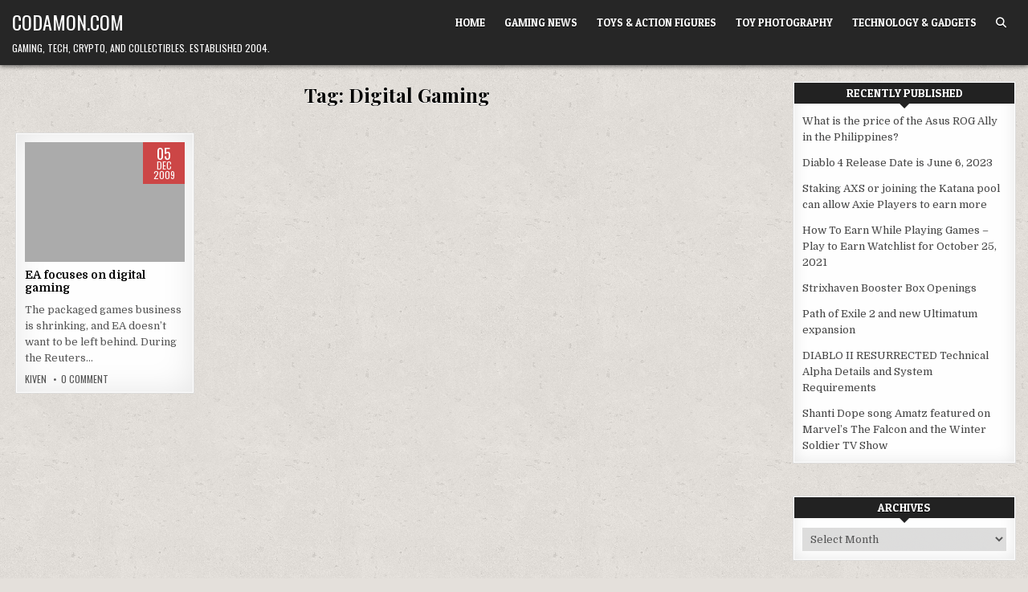

--- FILE ---
content_type: text/html; charset=UTF-8
request_url: https://codamon.com/tag/digital-gaming/
body_size: 10683
content:
<!DOCTYPE html>
<html lang="en-US">
<head><style>img.lazy{min-height:1px}</style><link href="https://codamon.com/wp-content/plugins/w3-total-cache/pub/js/lazyload.min.js" as="script">
<meta charset="UTF-8">
<meta name="viewport" content="width=device-width, initial-scale=1.0">
<link rel="profile" href="http://gmpg.org/xfn/11">
<meta name='robots' content='index, follow, max-image-preview:large, max-snippet:-1, max-video-preview:-1' />

	<!-- This site is optimized with the Yoast SEO plugin v26.7 - https://yoast.com/wordpress/plugins/seo/ -->
	<title>Digital Gaming Archives - Codamon.com</title>
	<link rel="canonical" href="https://codamon.com/tag/digital-gaming/" />
	<meta property="og:locale" content="en_US" />
	<meta property="og:type" content="article" />
	<meta property="og:title" content="Digital Gaming Archives - Codamon.com" />
	<meta property="og:url" content="https://codamon.com/tag/digital-gaming/" />
	<meta property="og:site_name" content="Codamon.com" />
	<meta name="twitter:card" content="summary_large_image" />
	<meta name="twitter:site" content="@kiven" />
	<script type="application/ld+json" class="yoast-schema-graph">{"@context":"https://schema.org","@graph":[{"@type":"CollectionPage","@id":"https://codamon.com/tag/digital-gaming/","url":"https://codamon.com/tag/digital-gaming/","name":"Digital Gaming Archives - Codamon.com","isPartOf":{"@id":"https://codamon.com/#website"},"breadcrumb":{"@id":"https://codamon.com/tag/digital-gaming/#breadcrumb"},"inLanguage":"en-US"},{"@type":"BreadcrumbList","@id":"https://codamon.com/tag/digital-gaming/#breadcrumb","itemListElement":[{"@type":"ListItem","position":1,"name":"Home","item":"https://codamon.com/"},{"@type":"ListItem","position":2,"name":"Digital Gaming"}]},{"@type":"WebSite","@id":"https://codamon.com/#website","url":"https://codamon.com/","name":"Codamon.com","description":"Gaming, Tech, Crypto, and Collectibles. Established 2004.","publisher":{"@id":"https://codamon.com/#/schema/person/5055206839cb3a0bf27278899cd45de3"},"potentialAction":[{"@type":"SearchAction","target":{"@type":"EntryPoint","urlTemplate":"https://codamon.com/?s={search_term_string}"},"query-input":{"@type":"PropertyValueSpecification","valueRequired":true,"valueName":"search_term_string"}}],"inLanguage":"en-US"},{"@type":["Person","Organization"],"@id":"https://codamon.com/#/schema/person/5055206839cb3a0bf27278899cd45de3","name":"Kiven","image":{"@type":"ImageObject","inLanguage":"en-US","@id":"https://codamon.com/#/schema/person/image/","url":"https://codamon.com/wp-content/uploads/2020/10/419376_10150492549576126_1611989027_n.jpg","contentUrl":"https://codamon.com/wp-content/uploads/2020/10/419376_10150492549576126_1611989027_n.jpg","width":180,"height":180,"caption":"Kiven"},"logo":{"@id":"https://codamon.com/#/schema/person/image/"},"description":"Kiven originally started this blog back in 2004 to document his forays into Half Life 2 and World of Warcraft. For more Play to Earn gaming news, Add me on Twitter: @Kiven and Like my Page on Facebook: http://facebook.com/codamon","sameAs":["http://codamon.com","http://facebook.com/codamon","https://x.com/kiven"]}]}</script>
	<!-- / Yoast SEO plugin. -->


<link rel='dns-prefetch' href='//fonts.googleapis.com' />
<link rel="alternate" type="application/rss+xml" title="Codamon.com &raquo; Feed" href="https://codamon.com/feed/" />
<link rel="alternate" type="application/rss+xml" title="Codamon.com &raquo; Comments Feed" href="https://codamon.com/comments/feed/" />
<link rel="alternate" type="application/rss+xml" title="Codamon.com &raquo; Digital Gaming Tag Feed" href="https://codamon.com/tag/digital-gaming/feed/" />
<style id='wp-img-auto-sizes-contain-inline-css' type='text/css'>
img:is([sizes=auto i],[sizes^="auto," i]){contain-intrinsic-size:3000px 1500px}
/*# sourceURL=wp-img-auto-sizes-contain-inline-css */
</style>
<style id='wp-emoji-styles-inline-css' type='text/css'>

	img.wp-smiley, img.emoji {
		display: inline !important;
		border: none !important;
		box-shadow: none !important;
		height: 1em !important;
		width: 1em !important;
		margin: 0 0.07em !important;
		vertical-align: -0.1em !important;
		background: none !important;
		padding: 0 !important;
	}
/*# sourceURL=wp-emoji-styles-inline-css */
</style>
<style id='wp-block-library-inline-css' type='text/css'>
:root{--wp-block-synced-color:#7a00df;--wp-block-synced-color--rgb:122,0,223;--wp-bound-block-color:var(--wp-block-synced-color);--wp-editor-canvas-background:#ddd;--wp-admin-theme-color:#007cba;--wp-admin-theme-color--rgb:0,124,186;--wp-admin-theme-color-darker-10:#006ba1;--wp-admin-theme-color-darker-10--rgb:0,107,160.5;--wp-admin-theme-color-darker-20:#005a87;--wp-admin-theme-color-darker-20--rgb:0,90,135;--wp-admin-border-width-focus:2px}@media (min-resolution:192dpi){:root{--wp-admin-border-width-focus:1.5px}}.wp-element-button{cursor:pointer}:root .has-very-light-gray-background-color{background-color:#eee}:root .has-very-dark-gray-background-color{background-color:#313131}:root .has-very-light-gray-color{color:#eee}:root .has-very-dark-gray-color{color:#313131}:root .has-vivid-green-cyan-to-vivid-cyan-blue-gradient-background{background:linear-gradient(135deg,#00d084,#0693e3)}:root .has-purple-crush-gradient-background{background:linear-gradient(135deg,#34e2e4,#4721fb 50%,#ab1dfe)}:root .has-hazy-dawn-gradient-background{background:linear-gradient(135deg,#faaca8,#dad0ec)}:root .has-subdued-olive-gradient-background{background:linear-gradient(135deg,#fafae1,#67a671)}:root .has-atomic-cream-gradient-background{background:linear-gradient(135deg,#fdd79a,#004a59)}:root .has-nightshade-gradient-background{background:linear-gradient(135deg,#330968,#31cdcf)}:root .has-midnight-gradient-background{background:linear-gradient(135deg,#020381,#2874fc)}:root{--wp--preset--font-size--normal:16px;--wp--preset--font-size--huge:42px}.has-regular-font-size{font-size:1em}.has-larger-font-size{font-size:2.625em}.has-normal-font-size{font-size:var(--wp--preset--font-size--normal)}.has-huge-font-size{font-size:var(--wp--preset--font-size--huge)}.has-text-align-center{text-align:center}.has-text-align-left{text-align:left}.has-text-align-right{text-align:right}.has-fit-text{white-space:nowrap!important}#end-resizable-editor-section{display:none}.aligncenter{clear:both}.items-justified-left{justify-content:flex-start}.items-justified-center{justify-content:center}.items-justified-right{justify-content:flex-end}.items-justified-space-between{justify-content:space-between}.screen-reader-text{border:0;clip-path:inset(50%);height:1px;margin:-1px;overflow:hidden;padding:0;position:absolute;width:1px;word-wrap:normal!important}.screen-reader-text:focus{background-color:#ddd;clip-path:none;color:#444;display:block;font-size:1em;height:auto;left:5px;line-height:normal;padding:15px 23px 14px;text-decoration:none;top:5px;width:auto;z-index:100000}html :where(.has-border-color){border-style:solid}html :where([style*=border-top-color]){border-top-style:solid}html :where([style*=border-right-color]){border-right-style:solid}html :where([style*=border-bottom-color]){border-bottom-style:solid}html :where([style*=border-left-color]){border-left-style:solid}html :where([style*=border-width]){border-style:solid}html :where([style*=border-top-width]){border-top-style:solid}html :where([style*=border-right-width]){border-right-style:solid}html :where([style*=border-bottom-width]){border-bottom-style:solid}html :where([style*=border-left-width]){border-left-style:solid}html :where(img[class*=wp-image-]){height:auto;max-width:100%}:where(figure){margin:0 0 1em}html :where(.is-position-sticky){--wp-admin--admin-bar--position-offset:var(--wp-admin--admin-bar--height,0px)}@media screen and (max-width:600px){html :where(.is-position-sticky){--wp-admin--admin-bar--position-offset:0px}}

/*# sourceURL=wp-block-library-inline-css */
</style><style id='global-styles-inline-css' type='text/css'>
:root{--wp--preset--aspect-ratio--square: 1;--wp--preset--aspect-ratio--4-3: 4/3;--wp--preset--aspect-ratio--3-4: 3/4;--wp--preset--aspect-ratio--3-2: 3/2;--wp--preset--aspect-ratio--2-3: 2/3;--wp--preset--aspect-ratio--16-9: 16/9;--wp--preset--aspect-ratio--9-16: 9/16;--wp--preset--color--black: #000000;--wp--preset--color--cyan-bluish-gray: #abb8c3;--wp--preset--color--white: #ffffff;--wp--preset--color--pale-pink: #f78da7;--wp--preset--color--vivid-red: #cf2e2e;--wp--preset--color--luminous-vivid-orange: #ff6900;--wp--preset--color--luminous-vivid-amber: #fcb900;--wp--preset--color--light-green-cyan: #7bdcb5;--wp--preset--color--vivid-green-cyan: #00d084;--wp--preset--color--pale-cyan-blue: #8ed1fc;--wp--preset--color--vivid-cyan-blue: #0693e3;--wp--preset--color--vivid-purple: #9b51e0;--wp--preset--gradient--vivid-cyan-blue-to-vivid-purple: linear-gradient(135deg,rgb(6,147,227) 0%,rgb(155,81,224) 100%);--wp--preset--gradient--light-green-cyan-to-vivid-green-cyan: linear-gradient(135deg,rgb(122,220,180) 0%,rgb(0,208,130) 100%);--wp--preset--gradient--luminous-vivid-amber-to-luminous-vivid-orange: linear-gradient(135deg,rgb(252,185,0) 0%,rgb(255,105,0) 100%);--wp--preset--gradient--luminous-vivid-orange-to-vivid-red: linear-gradient(135deg,rgb(255,105,0) 0%,rgb(207,46,46) 100%);--wp--preset--gradient--very-light-gray-to-cyan-bluish-gray: linear-gradient(135deg,rgb(238,238,238) 0%,rgb(169,184,195) 100%);--wp--preset--gradient--cool-to-warm-spectrum: linear-gradient(135deg,rgb(74,234,220) 0%,rgb(151,120,209) 20%,rgb(207,42,186) 40%,rgb(238,44,130) 60%,rgb(251,105,98) 80%,rgb(254,248,76) 100%);--wp--preset--gradient--blush-light-purple: linear-gradient(135deg,rgb(255,206,236) 0%,rgb(152,150,240) 100%);--wp--preset--gradient--blush-bordeaux: linear-gradient(135deg,rgb(254,205,165) 0%,rgb(254,45,45) 50%,rgb(107,0,62) 100%);--wp--preset--gradient--luminous-dusk: linear-gradient(135deg,rgb(255,203,112) 0%,rgb(199,81,192) 50%,rgb(65,88,208) 100%);--wp--preset--gradient--pale-ocean: linear-gradient(135deg,rgb(255,245,203) 0%,rgb(182,227,212) 50%,rgb(51,167,181) 100%);--wp--preset--gradient--electric-grass: linear-gradient(135deg,rgb(202,248,128) 0%,rgb(113,206,126) 100%);--wp--preset--gradient--midnight: linear-gradient(135deg,rgb(2,3,129) 0%,rgb(40,116,252) 100%);--wp--preset--font-size--small: 13px;--wp--preset--font-size--medium: 20px;--wp--preset--font-size--large: 36px;--wp--preset--font-size--x-large: 42px;--wp--preset--spacing--20: 0.44rem;--wp--preset--spacing--30: 0.67rem;--wp--preset--spacing--40: 1rem;--wp--preset--spacing--50: 1.5rem;--wp--preset--spacing--60: 2.25rem;--wp--preset--spacing--70: 3.38rem;--wp--preset--spacing--80: 5.06rem;--wp--preset--shadow--natural: 6px 6px 9px rgba(0, 0, 0, 0.2);--wp--preset--shadow--deep: 12px 12px 50px rgba(0, 0, 0, 0.4);--wp--preset--shadow--sharp: 6px 6px 0px rgba(0, 0, 0, 0.2);--wp--preset--shadow--outlined: 6px 6px 0px -3px rgb(255, 255, 255), 6px 6px rgb(0, 0, 0);--wp--preset--shadow--crisp: 6px 6px 0px rgb(0, 0, 0);}:where(.is-layout-flex){gap: 0.5em;}:where(.is-layout-grid){gap: 0.5em;}body .is-layout-flex{display: flex;}.is-layout-flex{flex-wrap: wrap;align-items: center;}.is-layout-flex > :is(*, div){margin: 0;}body .is-layout-grid{display: grid;}.is-layout-grid > :is(*, div){margin: 0;}:where(.wp-block-columns.is-layout-flex){gap: 2em;}:where(.wp-block-columns.is-layout-grid){gap: 2em;}:where(.wp-block-post-template.is-layout-flex){gap: 1.25em;}:where(.wp-block-post-template.is-layout-grid){gap: 1.25em;}.has-black-color{color: var(--wp--preset--color--black) !important;}.has-cyan-bluish-gray-color{color: var(--wp--preset--color--cyan-bluish-gray) !important;}.has-white-color{color: var(--wp--preset--color--white) !important;}.has-pale-pink-color{color: var(--wp--preset--color--pale-pink) !important;}.has-vivid-red-color{color: var(--wp--preset--color--vivid-red) !important;}.has-luminous-vivid-orange-color{color: var(--wp--preset--color--luminous-vivid-orange) !important;}.has-luminous-vivid-amber-color{color: var(--wp--preset--color--luminous-vivid-amber) !important;}.has-light-green-cyan-color{color: var(--wp--preset--color--light-green-cyan) !important;}.has-vivid-green-cyan-color{color: var(--wp--preset--color--vivid-green-cyan) !important;}.has-pale-cyan-blue-color{color: var(--wp--preset--color--pale-cyan-blue) !important;}.has-vivid-cyan-blue-color{color: var(--wp--preset--color--vivid-cyan-blue) !important;}.has-vivid-purple-color{color: var(--wp--preset--color--vivid-purple) !important;}.has-black-background-color{background-color: var(--wp--preset--color--black) !important;}.has-cyan-bluish-gray-background-color{background-color: var(--wp--preset--color--cyan-bluish-gray) !important;}.has-white-background-color{background-color: var(--wp--preset--color--white) !important;}.has-pale-pink-background-color{background-color: var(--wp--preset--color--pale-pink) !important;}.has-vivid-red-background-color{background-color: var(--wp--preset--color--vivid-red) !important;}.has-luminous-vivid-orange-background-color{background-color: var(--wp--preset--color--luminous-vivid-orange) !important;}.has-luminous-vivid-amber-background-color{background-color: var(--wp--preset--color--luminous-vivid-amber) !important;}.has-light-green-cyan-background-color{background-color: var(--wp--preset--color--light-green-cyan) !important;}.has-vivid-green-cyan-background-color{background-color: var(--wp--preset--color--vivid-green-cyan) !important;}.has-pale-cyan-blue-background-color{background-color: var(--wp--preset--color--pale-cyan-blue) !important;}.has-vivid-cyan-blue-background-color{background-color: var(--wp--preset--color--vivid-cyan-blue) !important;}.has-vivid-purple-background-color{background-color: var(--wp--preset--color--vivid-purple) !important;}.has-black-border-color{border-color: var(--wp--preset--color--black) !important;}.has-cyan-bluish-gray-border-color{border-color: var(--wp--preset--color--cyan-bluish-gray) !important;}.has-white-border-color{border-color: var(--wp--preset--color--white) !important;}.has-pale-pink-border-color{border-color: var(--wp--preset--color--pale-pink) !important;}.has-vivid-red-border-color{border-color: var(--wp--preset--color--vivid-red) !important;}.has-luminous-vivid-orange-border-color{border-color: var(--wp--preset--color--luminous-vivid-orange) !important;}.has-luminous-vivid-amber-border-color{border-color: var(--wp--preset--color--luminous-vivid-amber) !important;}.has-light-green-cyan-border-color{border-color: var(--wp--preset--color--light-green-cyan) !important;}.has-vivid-green-cyan-border-color{border-color: var(--wp--preset--color--vivid-green-cyan) !important;}.has-pale-cyan-blue-border-color{border-color: var(--wp--preset--color--pale-cyan-blue) !important;}.has-vivid-cyan-blue-border-color{border-color: var(--wp--preset--color--vivid-cyan-blue) !important;}.has-vivid-purple-border-color{border-color: var(--wp--preset--color--vivid-purple) !important;}.has-vivid-cyan-blue-to-vivid-purple-gradient-background{background: var(--wp--preset--gradient--vivid-cyan-blue-to-vivid-purple) !important;}.has-light-green-cyan-to-vivid-green-cyan-gradient-background{background: var(--wp--preset--gradient--light-green-cyan-to-vivid-green-cyan) !important;}.has-luminous-vivid-amber-to-luminous-vivid-orange-gradient-background{background: var(--wp--preset--gradient--luminous-vivid-amber-to-luminous-vivid-orange) !important;}.has-luminous-vivid-orange-to-vivid-red-gradient-background{background: var(--wp--preset--gradient--luminous-vivid-orange-to-vivid-red) !important;}.has-very-light-gray-to-cyan-bluish-gray-gradient-background{background: var(--wp--preset--gradient--very-light-gray-to-cyan-bluish-gray) !important;}.has-cool-to-warm-spectrum-gradient-background{background: var(--wp--preset--gradient--cool-to-warm-spectrum) !important;}.has-blush-light-purple-gradient-background{background: var(--wp--preset--gradient--blush-light-purple) !important;}.has-blush-bordeaux-gradient-background{background: var(--wp--preset--gradient--blush-bordeaux) !important;}.has-luminous-dusk-gradient-background{background: var(--wp--preset--gradient--luminous-dusk) !important;}.has-pale-ocean-gradient-background{background: var(--wp--preset--gradient--pale-ocean) !important;}.has-electric-grass-gradient-background{background: var(--wp--preset--gradient--electric-grass) !important;}.has-midnight-gradient-background{background: var(--wp--preset--gradient--midnight) !important;}.has-small-font-size{font-size: var(--wp--preset--font-size--small) !important;}.has-medium-font-size{font-size: var(--wp--preset--font-size--medium) !important;}.has-large-font-size{font-size: var(--wp--preset--font-size--large) !important;}.has-x-large-font-size{font-size: var(--wp--preset--font-size--x-large) !important;}
/*# sourceURL=global-styles-inline-css */
</style>

<style id='classic-theme-styles-inline-css' type='text/css'>
/*! This file is auto-generated */
.wp-block-button__link{color:#fff;background-color:#32373c;border-radius:9999px;box-shadow:none;text-decoration:none;padding:calc(.667em + 2px) calc(1.333em + 2px);font-size:1.125em}.wp-block-file__button{background:#32373c;color:#fff;text-decoration:none}
/*# sourceURL=/wp-includes/css/classic-themes.min.css */
</style>
<link rel='stylesheet' id='wp-post-series-css' href='https://codamon.com/wp-content/plugins/wp-post-series/build/post-series.css?ver=1617031748' type='text/css' media='all' />
<link rel='stylesheet' id='gridme-maincss-css' href='https://codamon.com/wp-content/themes/gridme/style.css' type='text/css' media='all' />
<link rel='stylesheet' id='fontawesome-css' href='https://codamon.com/wp-content/themes/gridme/assets/css/all.min.css' type='text/css' media='all' />
<link rel='stylesheet' id='gridme-webfont-css' href='//fonts.googleapis.com/css?family=Playfair+Display:400,400i,700,700i|Domine:400,700|Oswald:400,700|Patua+One&#038;display=swap' type='text/css' media='all' />
<script type="text/javascript" src="https://codamon.com/wp-includes/js/jquery/jquery.min.js?ver=3.7.1" id="jquery-core-js"></script>
<script type="text/javascript" src="https://codamon.com/wp-includes/js/jquery/jquery-migrate.min.js?ver=3.4.1" id="jquery-migrate-js"></script>
<link rel="https://api.w.org/" href="https://codamon.com/wp-json/" /><link rel="alternate" title="JSON" type="application/json" href="https://codamon.com/wp-json/wp/v2/tags/1234" /><link rel="EditURI" type="application/rsd+xml" title="RSD" href="https://codamon.com/xmlrpc.php?rsd" />
<meta name="generator" content="WordPress 6.9" />
    <style type="text/css">
            .gridme-site-title, .gridme-site-title a, .gridme-site-title a:hover, .gridme-site-title a:focus, .gridme-site-title a:active, .gridme-site-description {color: #ffffff;}
        </style>
    <style type="text/css" id="custom-background-css">
body.custom-background { background-image: url("https://codamon.com/wp-content/themes/gridme/assets/images/background.png"); background-position: left top; background-size: auto; background-repeat: repeat; background-attachment: fixed; }
</style>
	</head>

<body class="archive tag tag-digital-gaming tag-1234 custom-background wp-theme-gridme gridme-group-blog gridme-animated gridme-fadein gridme-theme-is-active gridme-layout-type-full gridme-masonry-inactive gridme-header-menu-active gridme-primary-menu-active gridme-primary-mobile-menu-active gridme-secondary-menu-active gridme-secondary-mobile-menu-active gridme-secondary-menu-centered gridme-footer-social-buttons-active gridme-uc-links" id="gridme-site-body" itemscope="itemscope" itemtype="http://schema.org/WebPage">
<a class="skip-link screen-reader-text" href="#gridme-content-wrapper">Skip to content</a>



<div class="gridme-site-header gridme-container" id="gridme-header" itemscope="itemscope" itemtype="http://schema.org/WPHeader" role="banner">
<div class="gridme-head-content gridme-clearfix" id="gridme-head-content">

<div class="gridme-header-inside gridme-clearfix">
<div class="gridme-header-inside-content gridme-clearfix">
<div class="gridme-outer-wrapper">
<div class="gridme-header-inside-container">

<div class="gridme-logo">
    <div class="site-branding">
                  <p class="gridme-site-title"><a href="https://codamon.com/" rel="home">Codamon.com</a></p>
            <p class="gridme-site-description">Gaming, Tech, Crypto, and Collectibles. Established 2004.</p>        </div>
</div>

<div class="gridme-header-menu">
<div class="gridme-container gridme-primary-menu-container gridme-clearfix">
<div class="gridme-primary-menu-container-inside gridme-clearfix">
<nav class="gridme-nav-primary" id="gridme-primary-navigation" itemscope="itemscope" itemtype="http://schema.org/SiteNavigationElement" role="navigation" aria-label="Primary Menu">
<button class="gridme-primary-responsive-menu-icon" aria-controls="gridme-menu-primary-navigation" aria-expanded="false">Menu</button>
<ul id="gridme-menu-primary-navigation" class="gridme-primary-nav-menu gridme-menu-primary gridme-clearfix"><li id="menu-item-10190" class="menu-item menu-item-type-custom menu-item-object-custom menu-item-home menu-item-10190"><a href="http://codamon.com">Home</a></li>
<li id="menu-item-6462" class="menu-item menu-item-type-custom menu-item-object-custom menu-item-6462"><a href="http://codamon.com/category/games/" title="the latest gaming news">Gaming News</a></li>
<li id="menu-item-11056" class="menu-item menu-item-type-taxonomy menu-item-object-category menu-item-11056"><a href="https://codamon.com/category/toys-action-figures/">Toys &amp; Action Figures</a></li>
<li id="menu-item-12000" class="menu-item menu-item-type-taxonomy menu-item-object-category menu-item-12000"><a href="https://codamon.com/category/toy-photography/">Toy Photography</a></li>
<li id="menu-item-10814" class="menu-item menu-item-type-taxonomy menu-item-object-category menu-item-10814"><a href="https://codamon.com/category/technology/">Technology &#038; Gadgets</a></li>
<li class="gridme-header-icon-search-item"><a href="#" aria-label="Search Button" class="gridme-header-icon-search"><i class="fas fa-search" aria-hidden="true" title="Search"></i></a></li></ul></nav>
</div>
</div>
</div>

</div>
</div>
</div>
</div>

</div><!--/#gridme-head-content -->
</div><!--/#gridme-header -->

<div id="gridme-search-overlay-wrap" class="gridme-search-overlay">
  <div class="gridme-search-overlay-content">
    
<form role="search" method="get" class="gridme-search-form" action="https://codamon.com/">
<label>
    <span class="gridme-sr-only">Search for:</span>
    <input type="search" class="gridme-search-field" placeholder="Search &hellip;" value="" name="s" />
</label>
<input type="submit" class="gridme-search-submit" value="&#xf002;" />
</form>  </div>
  <button class="gridme-search-closebtn" aria-label="Close Search" title="Close Search">&#xD7;</button>
</div>


<div id="gridme-header-end"></div>




<div class="gridme-outer-wrapper" id="gridme-wrapper-outside">

<div class="gridme-container gridme-clearfix" id="gridme-wrapper">
<div class="gridme-content-wrapper gridme-clearfix" id="gridme-content-wrapper">
<div class="gridme-main-wrapper gridme-clearfix" id="gridme-main-wrapper" itemscope="itemscope" itemtype="http://schema.org/Blog" role="main">
<div class="theiaStickySidebar">
<div class="gridme-main-wrapper-inside gridme-clearfix">




<div class="gridme-posts-wrapper" id="gridme-posts-wrapper">

<div class="gridme-page-header-outside">
<header class="gridme-page-header">
<div class="gridme-page-header-inside">
<h1 class="page-title">Tag: <span>Digital Gaming</span></h1></div>
</header>
</div>

<div class="gridme-posts-content">


    <div class="gridme-posts gridme-posts-grid">
    
        
<div id="post-5123" class="gridme-grid-post gridme-4-col">
<div class="gridme-grid-post-inside">

                            <div class="gridme-grid-post-thumbnail gridme-grid-post-thumbnail-default gridme-grid-post-block">
                <a href="https://codamon.com/2009/12/ea-focuses-on-digital-gaming/" class="gridme-grid-post-thumbnail-link" title="Permanent Link to EA focuses on digital gaming"><img src="data:image/svg+xml,%3Csvg%20xmlns='http://www.w3.org/2000/svg'%20viewBox='0%200%201%201'%3E%3C/svg%3E" data-src="https://codamon.com/wp-content/themes/gridme/assets/images/no-image-480-360.jpg" class="gridme-grid-post-thumbnail-img lazy"/></a>
                            <div class="gridme-grid-datebox"><div class="gridme-grid-datebox-day">05</div><div class="gridme-grid-datebox-month">Dec</div><div class="gridme-grid-datebox-year">2009</div></div>
                    <div class="gridme-grid-post-categories"><span class="gridme-sr-only">Posted in </span><a href="https://codamon.com/category/games/" rel="category tag">Gaming News</a></div>            </div>
            
    
    <div class="gridme-grid-post-details gridme-grid-post-block">
    <h3 class="gridme-grid-post-title"><a href="https://codamon.com/2009/12/ea-focuses-on-digital-gaming/" rel="bookmark">EA focuses on digital gaming</a></h3>
    <div class="gridme-grid-post-snippet"><div class="gridme-grid-post-snippet-inside"><p>The packaged games business is shrinking, and EA doesn&#8217;t want to be left behind. During the Reuters&#8230;</p>
</div></div>    </div>

    
                <div class="gridme-grid-post-footer gridme-grid-post-block">
    <div class="gridme-grid-post-footer-inside">
    <span class="gridme-grid-post-author gridme-grid-post-meta"><a href="https://codamon.com/author/admin-2/">Kiven</a></span>        <span class="gridme-grid-post-comment gridme-grid-post-meta"><a href="https://codamon.com/2009/12/ea-focuses-on-digital-gaming/#respond">0 Comment<span class="gridme-sr-only"> on EA focuses on digital gaming</span></a></span>
        </div>
    </div>
    
</div>
</div>
        </div>
    <div class="clear"></div>

    

</div>

</div><!--/#gridme-posts-wrapper -->




</div>
</div>
</div><!-- /#gridme-main-wrapper -->


<div class="gridme-sidebar-one-wrapper gridme-sidebar-widget-areas gridme-clearfix" id="gridme-sidebar-one-wrapper" itemscope="itemscope" itemtype="http://schema.org/WPSideBar" role="complementary">
<div class="theiaStickySidebar">
<div class="gridme-sidebar-one-wrapper-inside gridme-clearfix">


		<div id="recent-posts-12" class="gridme-side-widget widget gridme-widget-box widget_recent_entries"><div class="gridme-widget-box-inside">
		<div class="gridme-widget-header"><h2 class="gridme-widget-title"><span class="gridme-widget-title-inside">Recently Published</span></h2></div><nav aria-label="Recently Published">
		<ul>
											<li>
					<a href="https://codamon.com/2023/05/what-is-the-price-of-the-asus-rog-ally-in-the-philippines/">What is the price of the Asus ROG Ally in the Philippines?</a>
									</li>
											<li>
					<a href="https://codamon.com/2022/12/diablo-4-release-date-is-june-6-2023/">Diablo 4 Release Date is June 6, 2023</a>
									</li>
											<li>
					<a href="https://codamon.com/2021/11/staking-axs-or-joining-the-katana-pool-can-allow-axie-players-to-earn-more/">Staking AXS or joining the Katana pool can allow Axie Players to earn more</a>
									</li>
											<li>
					<a href="https://codamon.com/2021/10/how-to-earn-while-playing-games-play-to-earn-october-25-2021/">How To Earn While Playing Games &#8211; Play to Earn Watchlist for October 25, 2021</a>
									</li>
											<li>
					<a href="https://codamon.com/2021/04/strixhaven-booster-box-openings/">Strixhaven Booster Box Openings</a>
									</li>
											<li>
					<a href="https://codamon.com/2021/04/path-of-exile-2-and-new-ultimatum-expansion/">Path of Exile 2 and new Ultimatum expansion</a>
									</li>
											<li>
					<a href="https://codamon.com/2021/04/diablo-ii-resurrected-technical-alpha-details-and-system-requirements/">DIABLO II RESURRECTED Technical Alpha Details and System Requirements</a>
									</li>
											<li>
					<a href="https://codamon.com/2021/04/shanti-dope-song-amatz-featured-on-marvels-the-falcon-and-the-winter-soldier-tv-show/">Shanti Dope song Amatz featured on Marvel&#8217;s The Falcon and the Winter Soldier TV Show</a>
									</li>
					</ul>

		</nav></div></div><div id="archives-9" class="gridme-side-widget widget gridme-widget-box widget_archive"><div class="gridme-widget-box-inside"><div class="gridme-widget-header"><h2 class="gridme-widget-title"><span class="gridme-widget-title-inside">Archives</span></h2></div>		<label class="screen-reader-text" for="archives-dropdown-9">Archives</label>
		<select id="archives-dropdown-9" name="archive-dropdown">
			
			<option value="">Select Month</option>
				<option value='https://codamon.com/2023/05/'> May 2023 </option>
	<option value='https://codamon.com/2022/12/'> December 2022 </option>
	<option value='https://codamon.com/2021/11/'> November 2021 </option>
	<option value='https://codamon.com/2021/10/'> October 2021 </option>
	<option value='https://codamon.com/2021/04/'> April 2021 </option>
	<option value='https://codamon.com/2021/03/'> March 2021 </option>
	<option value='https://codamon.com/2019/10/'> October 2019 </option>
	<option value='https://codamon.com/2019/06/'> June 2019 </option>
	<option value='https://codamon.com/2019/03/'> March 2019 </option>
	<option value='https://codamon.com/2018/11/'> November 2018 </option>
	<option value='https://codamon.com/2018/07/'> July 2018 </option>
	<option value='https://codamon.com/2018/06/'> June 2018 </option>
	<option value='https://codamon.com/2017/11/'> November 2017 </option>
	<option value='https://codamon.com/2017/09/'> September 2017 </option>
	<option value='https://codamon.com/2017/06/'> June 2017 </option>
	<option value='https://codamon.com/2017/04/'> April 2017 </option>
	<option value='https://codamon.com/2017/02/'> February 2017 </option>
	<option value='https://codamon.com/2017/01/'> January 2017 </option>
	<option value='https://codamon.com/2016/12/'> December 2016 </option>
	<option value='https://codamon.com/2016/10/'> October 2016 </option>
	<option value='https://codamon.com/2016/09/'> September 2016 </option>
	<option value='https://codamon.com/2016/08/'> August 2016 </option>
	<option value='https://codamon.com/2016/07/'> July 2016 </option>
	<option value='https://codamon.com/2016/06/'> June 2016 </option>
	<option value='https://codamon.com/2016/02/'> February 2016 </option>
	<option value='https://codamon.com/2016/01/'> January 2016 </option>
	<option value='https://codamon.com/2015/11/'> November 2015 </option>
	<option value='https://codamon.com/2015/10/'> October 2015 </option>
	<option value='https://codamon.com/2015/09/'> September 2015 </option>
	<option value='https://codamon.com/2015/08/'> August 2015 </option>
	<option value='https://codamon.com/2015/07/'> July 2015 </option>
	<option value='https://codamon.com/2015/06/'> June 2015 </option>
	<option value='https://codamon.com/2015/04/'> April 2015 </option>
	<option value='https://codamon.com/2015/03/'> March 2015 </option>
	<option value='https://codamon.com/2015/02/'> February 2015 </option>
	<option value='https://codamon.com/2015/01/'> January 2015 </option>
	<option value='https://codamon.com/2014/12/'> December 2014 </option>
	<option value='https://codamon.com/2014/11/'> November 2014 </option>
	<option value='https://codamon.com/2014/09/'> September 2014 </option>
	<option value='https://codamon.com/2014/08/'> August 2014 </option>
	<option value='https://codamon.com/2014/07/'> July 2014 </option>
	<option value='https://codamon.com/2014/06/'> June 2014 </option>
	<option value='https://codamon.com/2014/04/'> April 2014 </option>
	<option value='https://codamon.com/2014/03/'> March 2014 </option>
	<option value='https://codamon.com/2014/02/'> February 2014 </option>
	<option value='https://codamon.com/2014/01/'> January 2014 </option>
	<option value='https://codamon.com/2013/12/'> December 2013 </option>
	<option value='https://codamon.com/2013/11/'> November 2013 </option>
	<option value='https://codamon.com/2013/10/'> October 2013 </option>
	<option value='https://codamon.com/2013/09/'> September 2013 </option>
	<option value='https://codamon.com/2013/08/'> August 2013 </option>
	<option value='https://codamon.com/2013/07/'> July 2013 </option>
	<option value='https://codamon.com/2013/06/'> June 2013 </option>
	<option value='https://codamon.com/2013/05/'> May 2013 </option>
	<option value='https://codamon.com/2013/04/'> April 2013 </option>
	<option value='https://codamon.com/2013/03/'> March 2013 </option>
	<option value='https://codamon.com/2013/02/'> February 2013 </option>
	<option value='https://codamon.com/2013/01/'> January 2013 </option>
	<option value='https://codamon.com/2012/12/'> December 2012 </option>
	<option value='https://codamon.com/2012/11/'> November 2012 </option>
	<option value='https://codamon.com/2012/10/'> October 2012 </option>
	<option value='https://codamon.com/2012/09/'> September 2012 </option>
	<option value='https://codamon.com/2012/08/'> August 2012 </option>
	<option value='https://codamon.com/2012/07/'> July 2012 </option>
	<option value='https://codamon.com/2012/06/'> June 2012 </option>
	<option value='https://codamon.com/2012/05/'> May 2012 </option>
	<option value='https://codamon.com/2012/04/'> April 2012 </option>
	<option value='https://codamon.com/2012/03/'> March 2012 </option>
	<option value='https://codamon.com/2012/02/'> February 2012 </option>
	<option value='https://codamon.com/2012/01/'> January 2012 </option>
	<option value='https://codamon.com/2011/12/'> December 2011 </option>
	<option value='https://codamon.com/2011/11/'> November 2011 </option>
	<option value='https://codamon.com/2011/10/'> October 2011 </option>
	<option value='https://codamon.com/2011/09/'> September 2011 </option>
	<option value='https://codamon.com/2011/08/'> August 2011 </option>
	<option value='https://codamon.com/2011/07/'> July 2011 </option>
	<option value='https://codamon.com/2011/06/'> June 2011 </option>
	<option value='https://codamon.com/2011/05/'> May 2011 </option>
	<option value='https://codamon.com/2011/04/'> April 2011 </option>
	<option value='https://codamon.com/2011/03/'> March 2011 </option>
	<option value='https://codamon.com/2011/02/'> February 2011 </option>
	<option value='https://codamon.com/2011/01/'> January 2011 </option>
	<option value='https://codamon.com/2010/12/'> December 2010 </option>
	<option value='https://codamon.com/2010/11/'> November 2010 </option>
	<option value='https://codamon.com/2010/10/'> October 2010 </option>
	<option value='https://codamon.com/2010/09/'> September 2010 </option>
	<option value='https://codamon.com/2010/08/'> August 2010 </option>
	<option value='https://codamon.com/2010/07/'> July 2010 </option>
	<option value='https://codamon.com/2010/06/'> June 2010 </option>
	<option value='https://codamon.com/2010/05/'> May 2010 </option>
	<option value='https://codamon.com/2010/04/'> April 2010 </option>
	<option value='https://codamon.com/2010/03/'> March 2010 </option>
	<option value='https://codamon.com/2010/02/'> February 2010 </option>
	<option value='https://codamon.com/2010/01/'> January 2010 </option>
	<option value='https://codamon.com/2009/12/'> December 2009 </option>
	<option value='https://codamon.com/2009/11/'> November 2009 </option>
	<option value='https://codamon.com/2009/10/'> October 2009 </option>
	<option value='https://codamon.com/2009/09/'> September 2009 </option>
	<option value='https://codamon.com/2009/08/'> August 2009 </option>
	<option value='https://codamon.com/2009/07/'> July 2009 </option>
	<option value='https://codamon.com/2009/06/'> June 2009 </option>
	<option value='https://codamon.com/2009/05/'> May 2009 </option>
	<option value='https://codamon.com/2009/04/'> April 2009 </option>
	<option value='https://codamon.com/2009/03/'> March 2009 </option>
	<option value='https://codamon.com/2009/02/'> February 2009 </option>
	<option value='https://codamon.com/2009/01/'> January 2009 </option>
	<option value='https://codamon.com/2008/12/'> December 2008 </option>
	<option value='https://codamon.com/2008/11/'> November 2008 </option>
	<option value='https://codamon.com/2008/10/'> October 2008 </option>
	<option value='https://codamon.com/2008/09/'> September 2008 </option>
	<option value='https://codamon.com/2008/08/'> August 2008 </option>
	<option value='https://codamon.com/2008/07/'> July 2008 </option>
	<option value='https://codamon.com/2008/06/'> June 2008 </option>
	<option value='https://codamon.com/2008/05/'> May 2008 </option>
	<option value='https://codamon.com/2008/04/'> April 2008 </option>
	<option value='https://codamon.com/2008/03/'> March 2008 </option>
	<option value='https://codamon.com/2008/02/'> February 2008 </option>
	<option value='https://codamon.com/2008/01/'> January 2008 </option>
	<option value='https://codamon.com/2007/12/'> December 2007 </option>
	<option value='https://codamon.com/2007/11/'> November 2007 </option>
	<option value='https://codamon.com/2007/10/'> October 2007 </option>
	<option value='https://codamon.com/2007/09/'> September 2007 </option>
	<option value='https://codamon.com/2007/08/'> August 2007 </option>
	<option value='https://codamon.com/2007/07/'> July 2007 </option>
	<option value='https://codamon.com/2007/06/'> June 2007 </option>
	<option value='https://codamon.com/2007/05/'> May 2007 </option>
	<option value='https://codamon.com/2007/04/'> April 2007 </option>
	<option value='https://codamon.com/2007/03/'> March 2007 </option>
	<option value='https://codamon.com/2007/02/'> February 2007 </option>
	<option value='https://codamon.com/2007/01/'> January 2007 </option>
	<option value='https://codamon.com/2006/12/'> December 2006 </option>
	<option value='https://codamon.com/2006/11/'> November 2006 </option>
	<option value='https://codamon.com/2006/10/'> October 2006 </option>
	<option value='https://codamon.com/2006/09/'> September 2006 </option>
	<option value='https://codamon.com/2006/08/'> August 2006 </option>
	<option value='https://codamon.com/2006/07/'> July 2006 </option>
	<option value='https://codamon.com/2006/06/'> June 2006 </option>
	<option value='https://codamon.com/2006/05/'> May 2006 </option>
	<option value='https://codamon.com/2006/04/'> April 2006 </option>
	<option value='https://codamon.com/2006/03/'> March 2006 </option>
	<option value='https://codamon.com/2006/02/'> February 2006 </option>
	<option value='https://codamon.com/2006/01/'> January 2006 </option>
	<option value='https://codamon.com/2005/12/'> December 2005 </option>
	<option value='https://codamon.com/2005/11/'> November 2005 </option>
	<option value='https://codamon.com/2005/10/'> October 2005 </option>
	<option value='https://codamon.com/2005/09/'> September 2005 </option>
	<option value='https://codamon.com/2005/08/'> August 2005 </option>
	<option value='https://codamon.com/2005/07/'> July 2005 </option>
	<option value='https://codamon.com/2005/06/'> June 2005 </option>
	<option value='https://codamon.com/2005/05/'> May 2005 </option>
	<option value='https://codamon.com/2005/04/'> April 2005 </option>
	<option value='https://codamon.com/2005/03/'> March 2005 </option>
	<option value='https://codamon.com/2005/02/'> February 2005 </option>
	<option value='https://codamon.com/2005/01/'> January 2005 </option>
	<option value='https://codamon.com/2004/12/'> December 2004 </option>
	<option value='https://codamon.com/2004/11/'> November 2004 </option>

		</select>

			<script type="text/javascript">
/* <![CDATA[ */

( ( dropdownId ) => {
	const dropdown = document.getElementById( dropdownId );
	function onSelectChange() {
		setTimeout( () => {
			if ( 'escape' === dropdown.dataset.lastkey ) {
				return;
			}
			if ( dropdown.value ) {
				document.location.href = dropdown.value;
			}
		}, 250 );
	}
	function onKeyUp( event ) {
		if ( 'Escape' === event.key ) {
			dropdown.dataset.lastkey = 'escape';
		} else {
			delete dropdown.dataset.lastkey;
		}
	}
	function onClick() {
		delete dropdown.dataset.lastkey;
	}
	dropdown.addEventListener( 'keyup', onKeyUp );
	dropdown.addEventListener( 'click', onClick );
	dropdown.addEventListener( 'change', onSelectChange );
})( "archives-dropdown-9" );

//# sourceURL=WP_Widget_Archives%3A%3Awidget
/* ]]> */
</script>
</div></div><div id="block-2" class="gridme-side-widget widget gridme-widget-box widget_block"><div class="gridme-widget-box-inside"></div></div>
</div>
</div>
</div><!-- /#gridme-sidebar-one-wrapper-->

</div>

</div><!--/#gridme-content-wrapper -->
</div><!--/#gridme-wrapper -->




<div class="gridme-container gridme-secondary-menu-container gridme-clearfix">
<div class="gridme-secondary-menu-container-inside gridme-clearfix">
<nav class="gridme-nav-secondary" id="gridme-secondary-navigation" itemscope="itemscope" itemtype="http://schema.org/SiteNavigationElement" role="navigation" aria-label="Secondary Menu">
<div class="gridme-outer-wrapper">
<button class="gridme-secondary-responsive-menu-icon" aria-controls="gridme-menu-secondary-navigation" aria-expanded="false">Menu</button>
<ul id="gridme-menu-secondary-navigation" class="gridme-secondary-nav-menu gridme-menu-secondary gridme-clearfix"><li id="menu-item-8412" class="menu-item menu-item-type-post_type menu-item-object-page menu-item-8412"><a href="https://codamon.com/privacy-policy/">Privacy Policy</a></li>
<li id="menu-item-8413" class="menu-item menu-item-type-post_type menu-item-object-page menu-item-8413"><a href="https://codamon.com/contact/">Contact Kiven</a></li>
<li id="menu-item-8414" class="menu-item menu-item-type-post_type menu-item-object-page menu-item-8414"><a href="https://codamon.com/archives/">Archives</a></li>
</ul></div>
</nav>
</div>
</div>


<div class='gridme-clearfix' id='gridme-copyright-area'>
<div class='gridme-copyright-area-inside gridme-container'>
<div class="gridme-outer-wrapper">

<div class='gridme-copyright-area-inside-content gridme-clearfix'>

<div class='gridme-copyright-area-inside-left'>
  <p class='gridme-copyright'>Copyright &copy; 2026 Codamon.com</p>
<p class='gridme-credit'><a href="https://themesdna.com/">Design by ThemesDNA.com</a></p>
</div>

<div class='gridme-copyright-area-inside-right'>

<div class='gridme-footer-social-icons'>
                                                                                                                                                                                                                                                                               </div>

</div>

</div>

</div>
</div>
</div><!--/#gridme-copyright-area -->


<button class="gridme-scroll-top" title="Scroll to Top"><i class="fas fa-arrow-up" aria-hidden="true"></i><span class="gridme-sr-only">Scroll to Top</span></button>

<script type="speculationrules">
{"prefetch":[{"source":"document","where":{"and":[{"href_matches":"/*"},{"not":{"href_matches":["/wp-*.php","/wp-admin/*","/wp-content/uploads/*","/wp-content/*","/wp-content/plugins/*","/wp-content/themes/gridme/*","/*\\?(.+)"]}},{"not":{"selector_matches":"a[rel~=\"nofollow\"]"}},{"not":{"selector_matches":".no-prefetch, .no-prefetch a"}}]},"eagerness":"conservative"}]}
</script>
<script type="text/javascript" src="https://codamon.com/wp-content/themes/gridme/assets/js/jquery.fitvids.min.js" id="fitvids-js"></script>
<script type="text/javascript" src="https://codamon.com/wp-content/themes/gridme/assets/js/ResizeSensor.min.js" id="ResizeSensor-js"></script>
<script type="text/javascript" src="https://codamon.com/wp-content/themes/gridme/assets/js/theia-sticky-sidebar.min.js" id="theia-sticky-sidebar-js"></script>
<script type="text/javascript" src="https://codamon.com/wp-content/themes/gridme/assets/js/navigation.js" id="gridme-navigation-js"></script>
<script type="text/javascript" src="https://codamon.com/wp-content/themes/gridme/assets/js/skip-link-focus-fix.js" id="gridme-skip-link-focus-fix-js"></script>
<script type="text/javascript" src="https://codamon.com/wp-includes/js/imagesloaded.min.js?ver=5.0.0" id="imagesloaded-js"></script>
<script type="text/javascript" id="gridme-customjs-js-extra">
/* <![CDATA[ */
var gridme_ajax_object = {"ajaxurl":"https://codamon.com/wp-admin/admin-ajax.php","primary_menu_active":"1","secondary_menu_active":"1","primary_mobile_menu_active":"1","secondary_mobile_menu_active":"1","sticky_header_active":"1","sticky_header_mobile_active":"","sticky_sidebar_active":"1","fitvids_active":"1","columnwidth":".gridme-4-col-sizer","gutter":".gridme-4-col-gutter"};
//# sourceURL=gridme-customjs-js-extra
/* ]]> */
</script>
<script type="text/javascript" src="https://codamon.com/wp-content/themes/gridme/assets/js/custom.js" id="gridme-customjs-js"></script>
<script id="wp-emoji-settings" type="application/json">
{"baseUrl":"https://s.w.org/images/core/emoji/17.0.2/72x72/","ext":".png","svgUrl":"https://s.w.org/images/core/emoji/17.0.2/svg/","svgExt":".svg","source":{"concatemoji":"https://codamon.com/wp-includes/js/wp-emoji-release.min.js?ver=6.9"}}
</script>
<script type="module">
/* <![CDATA[ */
/*! This file is auto-generated */
const a=JSON.parse(document.getElementById("wp-emoji-settings").textContent),o=(window._wpemojiSettings=a,"wpEmojiSettingsSupports"),s=["flag","emoji"];function i(e){try{var t={supportTests:e,timestamp:(new Date).valueOf()};sessionStorage.setItem(o,JSON.stringify(t))}catch(e){}}function c(e,t,n){e.clearRect(0,0,e.canvas.width,e.canvas.height),e.fillText(t,0,0);t=new Uint32Array(e.getImageData(0,0,e.canvas.width,e.canvas.height).data);e.clearRect(0,0,e.canvas.width,e.canvas.height),e.fillText(n,0,0);const a=new Uint32Array(e.getImageData(0,0,e.canvas.width,e.canvas.height).data);return t.every((e,t)=>e===a[t])}function p(e,t){e.clearRect(0,0,e.canvas.width,e.canvas.height),e.fillText(t,0,0);var n=e.getImageData(16,16,1,1);for(let e=0;e<n.data.length;e++)if(0!==n.data[e])return!1;return!0}function u(e,t,n,a){switch(t){case"flag":return n(e,"\ud83c\udff3\ufe0f\u200d\u26a7\ufe0f","\ud83c\udff3\ufe0f\u200b\u26a7\ufe0f")?!1:!n(e,"\ud83c\udde8\ud83c\uddf6","\ud83c\udde8\u200b\ud83c\uddf6")&&!n(e,"\ud83c\udff4\udb40\udc67\udb40\udc62\udb40\udc65\udb40\udc6e\udb40\udc67\udb40\udc7f","\ud83c\udff4\u200b\udb40\udc67\u200b\udb40\udc62\u200b\udb40\udc65\u200b\udb40\udc6e\u200b\udb40\udc67\u200b\udb40\udc7f");case"emoji":return!a(e,"\ud83e\u1fac8")}return!1}function f(e,t,n,a){let r;const o=(r="undefined"!=typeof WorkerGlobalScope&&self instanceof WorkerGlobalScope?new OffscreenCanvas(300,150):document.createElement("canvas")).getContext("2d",{willReadFrequently:!0}),s=(o.textBaseline="top",o.font="600 32px Arial",{});return e.forEach(e=>{s[e]=t(o,e,n,a)}),s}function r(e){var t=document.createElement("script");t.src=e,t.defer=!0,document.head.appendChild(t)}a.supports={everything:!0,everythingExceptFlag:!0},new Promise(t=>{let n=function(){try{var e=JSON.parse(sessionStorage.getItem(o));if("object"==typeof e&&"number"==typeof e.timestamp&&(new Date).valueOf()<e.timestamp+604800&&"object"==typeof e.supportTests)return e.supportTests}catch(e){}return null}();if(!n){if("undefined"!=typeof Worker&&"undefined"!=typeof OffscreenCanvas&&"undefined"!=typeof URL&&URL.createObjectURL&&"undefined"!=typeof Blob)try{var e="postMessage("+f.toString()+"("+[JSON.stringify(s),u.toString(),c.toString(),p.toString()].join(",")+"));",a=new Blob([e],{type:"text/javascript"});const r=new Worker(URL.createObjectURL(a),{name:"wpTestEmojiSupports"});return void(r.onmessage=e=>{i(n=e.data),r.terminate(),t(n)})}catch(e){}i(n=f(s,u,c,p))}t(n)}).then(e=>{for(const n in e)a.supports[n]=e[n],a.supports.everything=a.supports.everything&&a.supports[n],"flag"!==n&&(a.supports.everythingExceptFlag=a.supports.everythingExceptFlag&&a.supports[n]);var t;a.supports.everythingExceptFlag=a.supports.everythingExceptFlag&&!a.supports.flag,a.supports.everything||((t=a.source||{}).concatemoji?r(t.concatemoji):t.wpemoji&&t.twemoji&&(r(t.twemoji),r(t.wpemoji)))});
//# sourceURL=https://codamon.com/wp-includes/js/wp-emoji-loader.min.js
/* ]]> */
</script>
<script>window.w3tc_lazyload=1,window.lazyLoadOptions={elements_selector:".lazy",callback_loaded:function(t){var e;try{e=new CustomEvent("w3tc_lazyload_loaded",{detail:{e:t}})}catch(a){(e=document.createEvent("CustomEvent")).initCustomEvent("w3tc_lazyload_loaded",!1,!1,{e:t})}window.dispatchEvent(e)}}</script><script async src="https://codamon.com/wp-content/plugins/w3-total-cache/pub/js/lazyload.min.js"></script></body>
</html>
<!--
Performance optimized by W3 Total Cache. Learn more: https://www.boldgrid.com/w3-total-cache/?utm_source=w3tc&utm_medium=footer_comment&utm_campaign=free_plugin

Page Caching using Disk: Enhanced 
Lazy Loading

Served from: codamon.com @ 2026-01-14 17:27:00 by W3 Total Cache
-->